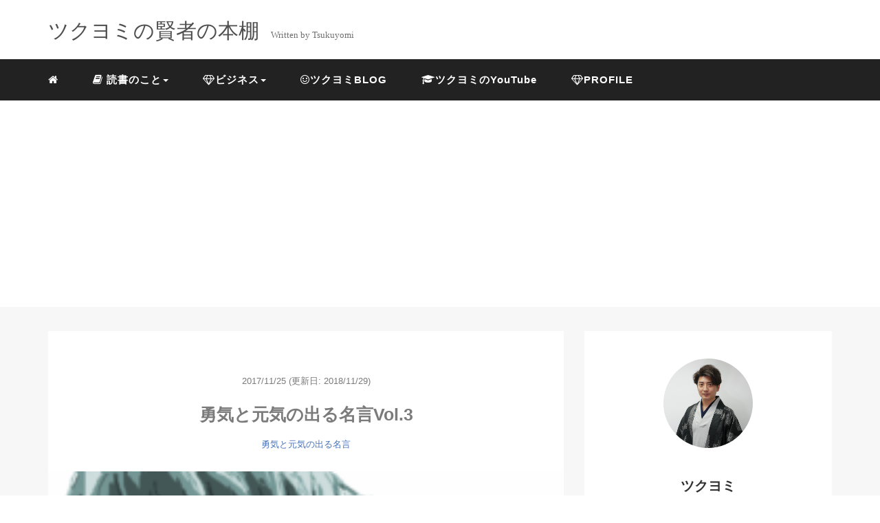

--- FILE ---
content_type: text/html; charset=UTF-8
request_url: https://hideoutbase3.com/2017/11/25/%E5%8B%87%E6%B0%97%E3%81%A8%E5%85%83%E6%B0%97%E3%81%AE%E5%87%BA%E3%82%8B%E5%90%8D%E8%A8%80vol-3/
body_size: 9610
content:
<!DOCTYPE HTML>
<html lang="ja">
<head>
<link rel="stylesheet" href="https://hideoutbase3.com/wp-content/themes/mblog_ver3/style.css" type="text/css"/>

<meta charset="utf-8" />
<meta name="viewport" content="width=device-width, initial-scale=1">



<!-- OGP設定 -->
<meta property="fb:app_id" content="0000000000000" />
<meta property="fb:admins" content="0000000000000" />
<meta name="twitter:card" value="summary_large_image"/>
<meta name="twitter:site" value="@tsukuyomi29433" />
<meta name="twitter:creator" value="@tsukuyomi29433" />
<meta name="twitter:title" value="勇気と元気の出る名言Vol.3"/>
<meta name="twitter:description" value=""/>

<meta property="og:url" content="https://hideoutbase3.com/2017/11/25/%e5%8b%87%e6%b0%97%e3%81%a8%e5%85%83%e6%b0%97%e3%81%ae%e5%87%ba%e3%82%8b%e5%90%8d%e8%a8%80vol-3/"/>
<meta property="og:title" content="勇気と元気の出る名言Vol.3" />
<meta property="og:description" content="" />
<meta property="og:type" content="article" />
<meta property="og:image" content="https://hideoutbase3.com/wp-content/uploads/2017/11/meigen3.png" />
<meta name="twitter:image" value="https://hideoutbase3.com/wp-content/uploads/2017/11/meigen3.png" />

<!-- /OGP設定 -->

<link rel="shortcut icon" href="https://hideoutbase3.com/wp-content/themes/mblog_ver3/images/favicon.ico">

<!-- schema.org -->
<meta itemprop="name" content="勇気と元気の出る名言Vol.3">
<meta itemprop="description" content="https://hideoutbase3.com/2017/11/25/%e5%8b%87%e6%b0%97%e3%81%a8%e5%85%83%e6%b0%97%e3%81%ae%e5%87%ba%e3%82%8b%e5%90%8d%e8%a8%80vol-3/">


		<!-- All in One SEO 4.2.9 - aioseo.com -->
		<title>勇気と元気の出る名言Vol.3 | ツクヨミの賢者の本棚</title>
		<meta name="description" content="勇気と元気の出る名言Vol.3 一人じゃどうにもできなくなったら誰かを頼れ でないと、実は誰もお前を頼れないん" />
		<meta name="robots" content="max-image-preview:large" />
		<meta name="google-site-verification" content="9-IemooMzRuk1iZsfIkKYh3Fech4ce_8QLcb1N1uixE" />
		<meta name="keywords" content="名言,元気のでる,勇気,3月のライオン,勇気と元気の出る名言" />
		<link rel="canonical" href="https://hideoutbase3.com/2017/11/25/%e5%8b%87%e6%b0%97%e3%81%a8%e5%85%83%e6%b0%97%e3%81%ae%e5%87%ba%e3%82%8b%e5%90%8d%e8%a8%80vol-3/" />
		<meta name="generator" content="All in One SEO (AIOSEO) 4.2.9 " />
		<meta name="google" content="nositelinkssearchbox" />
		<script type="application/ld+json" class="aioseo-schema">
			{"@context":"https:\/\/schema.org","@graph":[{"@type":"Article","@id":"https:\/\/hideoutbase3.com\/2017\/11\/25\/%e5%8b%87%e6%b0%97%e3%81%a8%e5%85%83%e6%b0%97%e3%81%ae%e5%87%ba%e3%82%8b%e5%90%8d%e8%a8%80vol-3\/#article","name":"\u52c7\u6c17\u3068\u5143\u6c17\u306e\u51fa\u308b\u540d\u8a00Vol.3 | \u30c4\u30af\u30e8\u30df\u306e\u8ce2\u8005\u306e\u672c\u68da","headline":"\u52c7\u6c17\u3068\u5143\u6c17\u306e\u51fa\u308b\u540d\u8a00Vol.3","author":{"@id":"https:\/\/hideoutbase3.com\/author\/sho\/#author"},"publisher":{"@id":"https:\/\/hideoutbase3.com\/#organization"},"image":{"@type":"ImageObject","url":"https:\/\/hideoutbase3.com\/wp-content\/uploads\/2017\/11\/meigen3.png","width":517,"height":317},"datePublished":"2017-11-24T22:25:01+09:00","dateModified":"2018-11-29T08:21:01+09:00","inLanguage":"ja","mainEntityOfPage":{"@id":"https:\/\/hideoutbase3.com\/2017\/11\/25\/%e5%8b%87%e6%b0%97%e3%81%a8%e5%85%83%e6%b0%97%e3%81%ae%e5%87%ba%e3%82%8b%e5%90%8d%e8%a8%80vol-3\/#webpage"},"isPartOf":{"@id":"https:\/\/hideoutbase3.com\/2017\/11\/25\/%e5%8b%87%e6%b0%97%e3%81%a8%e5%85%83%e6%b0%97%e3%81%ae%e5%87%ba%e3%82%8b%e5%90%8d%e8%a8%80vol-3\/#webpage"},"articleSection":"\u52c7\u6c17\u3068\u5143\u6c17\u306e\u51fa\u308b\u540d\u8a00"},{"@type":"BreadcrumbList","@id":"https:\/\/hideoutbase3.com\/2017\/11\/25\/%e5%8b%87%e6%b0%97%e3%81%a8%e5%85%83%e6%b0%97%e3%81%ae%e5%87%ba%e3%82%8b%e5%90%8d%e8%a8%80vol-3\/#breadcrumblist","itemListElement":[{"@type":"ListItem","@id":"https:\/\/hideoutbase3.com\/#listItem","position":1,"item":{"@type":"WebPage","@id":"https:\/\/hideoutbase3.com\/","name":"\u30db\u30fc\u30e0","description":"\u30ef\u30fc\u30af\u30b9\u30da\u30fc\u30b9\u3010\u30cf\u30a4\u30c9\u30a2\u30a6\u30c8\u30d9\u30fc\u30b9\uff13\u3011\u4ee3\u8868\u306e\u5fb3\u7530\u6e09\uff08\u672a\u6765\u30af\u30ea\u30a8\u30a4\u30c8\u30b3\u30f3\u30b5\u30eb\u30bf\u30f3\u30c8\uff09\u8d77\u696d\u3057\u3066\u81ea\u7531\u306a\u672a\u6765\u3092\u624b\u306b\u3059\u308b\u30d2\u30f3\u30c8\u3092\u304a\u5c4a\u3051\u3057\u307e\u3059","url":"https:\/\/hideoutbase3.com\/"},"nextItem":"https:\/\/hideoutbase3.com\/2017\/#listItem"},{"@type":"ListItem","@id":"https:\/\/hideoutbase3.com\/2017\/#listItem","position":2,"item":{"@type":"WebPage","@id":"https:\/\/hideoutbase3.com\/2017\/","name":"2017","url":"https:\/\/hideoutbase3.com\/2017\/"},"nextItem":"https:\/\/hideoutbase3.com\/2017\/11\/#listItem","previousItem":"https:\/\/hideoutbase3.com\/#listItem"},{"@type":"ListItem","@id":"https:\/\/hideoutbase3.com\/2017\/11\/#listItem","position":3,"item":{"@type":"WebPage","@id":"https:\/\/hideoutbase3.com\/2017\/11\/","name":"November","url":"https:\/\/hideoutbase3.com\/2017\/11\/"},"nextItem":"https:\/\/hideoutbase3.com\/2017\/11\/25\/#listItem","previousItem":"https:\/\/hideoutbase3.com\/2017\/#listItem"},{"@type":"ListItem","@id":"https:\/\/hideoutbase3.com\/2017\/11\/25\/#listItem","position":4,"item":{"@type":"WebPage","@id":"https:\/\/hideoutbase3.com\/2017\/11\/25\/","name":"24","url":"https:\/\/hideoutbase3.com\/2017\/11\/25\/"},"nextItem":"https:\/\/hideoutbase3.com\/2017\/11\/25\/%e5%8b%87%e6%b0%97%e3%81%a8%e5%85%83%e6%b0%97%e3%81%ae%e5%87%ba%e3%82%8b%e5%90%8d%e8%a8%80vol-3\/#listItem","previousItem":"https:\/\/hideoutbase3.com\/2017\/11\/#listItem"},{"@type":"ListItem","@id":"https:\/\/hideoutbase3.com\/2017\/11\/25\/%e5%8b%87%e6%b0%97%e3%81%a8%e5%85%83%e6%b0%97%e3%81%ae%e5%87%ba%e3%82%8b%e5%90%8d%e8%a8%80vol-3\/#listItem","position":5,"item":{"@type":"WebPage","@id":"https:\/\/hideoutbase3.com\/2017\/11\/25\/%e5%8b%87%e6%b0%97%e3%81%a8%e5%85%83%e6%b0%97%e3%81%ae%e5%87%ba%e3%82%8b%e5%90%8d%e8%a8%80vol-3\/","name":"\u52c7\u6c17\u3068\u5143\u6c17\u306e\u51fa\u308b\u540d\u8a00Vol.3","description":"\u52c7\u6c17\u3068\u5143\u6c17\u306e\u51fa\u308b\u540d\u8a00Vol.3 \u4e00\u4eba\u3058\u3083\u3069\u3046\u306b\u3082\u3067\u304d\u306a\u304f\u306a\u3063\u305f\u3089\u8ab0\u304b\u3092\u983c\u308c \u3067\u306a\u3044\u3068\u3001\u5b9f\u306f\u8ab0\u3082\u304a\u524d\u3092\u983c\u308c\u306a\u3044\u3093","url":"https:\/\/hideoutbase3.com\/2017\/11\/25\/%e5%8b%87%e6%b0%97%e3%81%a8%e5%85%83%e6%b0%97%e3%81%ae%e5%87%ba%e3%82%8b%e5%90%8d%e8%a8%80vol-3\/"},"previousItem":"https:\/\/hideoutbase3.com\/2017\/11\/25\/#listItem"}]},{"@type":"Organization","@id":"https:\/\/hideoutbase3.com\/#organization","name":"\u30c4\u30af\u30e8\u30df\u306e\u8ce2\u8005\u306e\u672c\u68da","url":"https:\/\/hideoutbase3.com\/"},{"@type":"Person","@id":"https:\/\/hideoutbase3.com\/author\/sho\/#author","url":"https:\/\/hideoutbase3.com\/author\/sho\/","name":"\u30c4\u30af\u30e8\u30df","image":{"@type":"ImageObject","@id":"https:\/\/hideoutbase3.com\/2017\/11\/25\/%e5%8b%87%e6%b0%97%e3%81%a8%e5%85%83%e6%b0%97%e3%81%ae%e5%87%ba%e3%82%8b%e5%90%8d%e8%a8%80vol-3\/#authorImage","url":"https:\/\/secure.gravatar.com\/avatar\/0824d1cbaf68ee69be8c41e38046a489?s=96&d=mm&r=g","width":96,"height":96,"caption":"\u30c4\u30af\u30e8\u30df"}},{"@type":"WebPage","@id":"https:\/\/hideoutbase3.com\/2017\/11\/25\/%e5%8b%87%e6%b0%97%e3%81%a8%e5%85%83%e6%b0%97%e3%81%ae%e5%87%ba%e3%82%8b%e5%90%8d%e8%a8%80vol-3\/#webpage","url":"https:\/\/hideoutbase3.com\/2017\/11\/25\/%e5%8b%87%e6%b0%97%e3%81%a8%e5%85%83%e6%b0%97%e3%81%ae%e5%87%ba%e3%82%8b%e5%90%8d%e8%a8%80vol-3\/","name":"\u52c7\u6c17\u3068\u5143\u6c17\u306e\u51fa\u308b\u540d\u8a00Vol.3 | \u30c4\u30af\u30e8\u30df\u306e\u8ce2\u8005\u306e\u672c\u68da","description":"\u52c7\u6c17\u3068\u5143\u6c17\u306e\u51fa\u308b\u540d\u8a00Vol.3 \u4e00\u4eba\u3058\u3083\u3069\u3046\u306b\u3082\u3067\u304d\u306a\u304f\u306a\u3063\u305f\u3089\u8ab0\u304b\u3092\u983c\u308c \u3067\u306a\u3044\u3068\u3001\u5b9f\u306f\u8ab0\u3082\u304a\u524d\u3092\u983c\u308c\u306a\u3044\u3093","inLanguage":"ja","isPartOf":{"@id":"https:\/\/hideoutbase3.com\/#website"},"breadcrumb":{"@id":"https:\/\/hideoutbase3.com\/2017\/11\/25\/%e5%8b%87%e6%b0%97%e3%81%a8%e5%85%83%e6%b0%97%e3%81%ae%e5%87%ba%e3%82%8b%e5%90%8d%e8%a8%80vol-3\/#breadcrumblist"},"author":{"@id":"https:\/\/hideoutbase3.com\/author\/sho\/#author"},"creator":{"@id":"https:\/\/hideoutbase3.com\/author\/sho\/#author"},"image":{"@type":"ImageObject","url":"https:\/\/hideoutbase3.com\/wp-content\/uploads\/2017\/11\/meigen3.png","@id":"https:\/\/hideoutbase3.com\/#mainImage","width":517,"height":317},"primaryImageOfPage":{"@id":"https:\/\/hideoutbase3.com\/2017\/11\/25\/%e5%8b%87%e6%b0%97%e3%81%a8%e5%85%83%e6%b0%97%e3%81%ae%e5%87%ba%e3%82%8b%e5%90%8d%e8%a8%80vol-3\/#mainImage"},"datePublished":"2017-11-24T22:25:01+09:00","dateModified":"2018-11-29T08:21:01+09:00"},{"@type":"WebSite","@id":"https:\/\/hideoutbase3.com\/#website","url":"https:\/\/hideoutbase3.com\/","name":"\u30c4\u30af\u30e8\u30df\u306e\u8ce2\u8005\u306e\u672c\u68da","description":"\u8aad\u66f8\u7cfbYouTuber\u306e\u30c4\u30af\u30e8\u30df\u304c\u672c\u306e\u5185\u5bb9\u3092\u308f\u304b\u308a\u3084\u3059\u304f\u89e3\u8aac","inLanguage":"ja","publisher":{"@id":"https:\/\/hideoutbase3.com\/#organization"}}]}
		</script>
		<script type="text/javascript" >
			window.ga=window.ga||function(){(ga.q=ga.q||[]).push(arguments)};ga.l=+new Date;
			ga('create', "UA-114989584-1", 'auto');
			ga('send', 'pageview');
		</script>
		<script async src="https://www.google-analytics.com/analytics.js"></script>
		<!-- All in One SEO -->

<link rel='dns-prefetch' href='//www.googletagmanager.com' />
<link rel='dns-prefetch' href='//s.w.org' />
<link rel='dns-prefetch' href='//pagead2.googlesyndication.com' />
<link rel="alternate" type="application/rss+xml" title="ツクヨミの賢者の本棚 &raquo; 勇気と元気の出る名言Vol.3 のコメントのフィード" href="https://hideoutbase3.com/2017/11/25/%e5%8b%87%e6%b0%97%e3%81%a8%e5%85%83%e6%b0%97%e3%81%ae%e5%87%ba%e3%82%8b%e5%90%8d%e8%a8%80vol-3/feed/" />
<link rel='stylesheet' id='wp-block-library-css'  href='https://hideoutbase3.com/wp-includes/css/dist/block-library/style.min.css?ver=5.4.18' type='text/css' media='all' />

<!-- Google アナリティクス スニペット (Site Kit が追加) -->
<script type='text/javascript' src='https://www.googletagmanager.com/gtag/js?id=UA-114989584-1' async></script>
<script type='text/javascript'>
window.dataLayer = window.dataLayer || [];function gtag(){dataLayer.push(arguments);}
gtag('set', 'linker', {"domains":["hideoutbase3.com"]} );
gtag("js", new Date());
gtag("set", "developer_id.dZTNiMT", true);
gtag("config", "UA-114989584-1", {"anonymize_ip":true});
</script>

<!-- (ここまで) Google アナリティクス スニペット (Site Kit が追加) -->
<link rel='https://api.w.org/' href='https://hideoutbase3.com/wp-json/' />
<meta name="generator" content="WordPress 5.4.18" />
<link rel='shortlink' href='https://hideoutbase3.com/?p=248' />
<link rel="alternate" type="application/json+oembed" href="https://hideoutbase3.com/wp-json/oembed/1.0/embed?url=https%3A%2F%2Fhideoutbase3.com%2F2017%2F11%2F25%2F%25e5%258b%2587%25e6%25b0%2597%25e3%2581%25a8%25e5%2585%2583%25e6%25b0%2597%25e3%2581%25ae%25e5%2587%25ba%25e3%2582%258b%25e5%2590%258d%25e8%25a8%2580vol-3%2F" />
<link rel="alternate" type="text/xml+oembed" href="https://hideoutbase3.com/wp-json/oembed/1.0/embed?url=https%3A%2F%2Fhideoutbase3.com%2F2017%2F11%2F25%2F%25e5%258b%2587%25e6%25b0%2597%25e3%2581%25a8%25e5%2585%2583%25e6%25b0%2597%25e3%2581%25ae%25e5%2587%25ba%25e3%2582%258b%25e5%2590%258d%25e8%25a8%2580vol-3%2F&#038;format=xml" />
<meta name="generator" content="Site Kit by Google 1.92.0" />
<!-- Google AdSense スニペット (Site Kit が追加) -->
<meta name="google-adsense-platform-account" content="ca-host-pub-2644536267352236">
<meta name="google-adsense-platform-domain" content="sitekit.withgoogle.com">
<!-- (ここまで) Google AdSense スニペット (Site Kit が追加) -->

<!-- Google AdSense スニペット (Site Kit が追加) -->
<script  async src="https://pagead2.googlesyndication.com/pagead/js/adsbygoogle.js?client=ca-pub-1528651880064324&amp;host=ca-host-pub-2644536267352236" crossorigin="anonymous"></script>

<!-- (ここまで) Google AdSense スニペット (Site Kit が追加) -->
<link rel="icon" href="https://hideoutbase3.com/wp-content/uploads/2020/04/favicon-2.ico" sizes="32x32" />
<link rel="icon" href="https://hideoutbase3.com/wp-content/uploads/2020/04/favicon-2.ico" sizes="192x192" />
<link rel="apple-touch-icon" href="https://hideoutbase3.com/wp-content/uploads/2020/04/favicon-2.ico" />
<meta name="msapplication-TileImage" content="https://hideoutbase3.com/wp-content/uploads/2020/04/favicon-2.ico" />

<script data-ad-client="ca-pub-1528651880064324" async src="https://pagead2.googlesyndication.com/pagead/js/adsbygoogle.js"></script>
	
</head>
<body>

<header itemscope="itemscope" itemtype="http://schema.org/WPHeader">
	<div class="container">
		<div class="row">

			<!-- スマホ用メニューボタン -->
			<div id="container" class="col-xs-2 sp-nav-btn">
				<div class="menu-btn">&#9776;</div>
			</div>

			<div class="col-xs-8 col-sm-12 blogname">
															
					<a href="https://hideoutbase3.com" class="sitename">
							<span class="sitename main">ツクヨミの賢者の本棚</span>
							<span class="sitename sub">Written by Tsukuyomi</span>
					</a>
							</div>
			<div class="col-xs-2"></div>
		</div>
	</div>

			<!-- PC用 -->
		<div class="container-fluid nav-bg">
			<div class="container">
				<div class="row">
					<!-- PC用 -->
<nav>

	<!--
	<ul class="nav navbar-nav">
		<li itemprop="name" class="sp-none"><a href="https://hideoutbase3.com/" itemprop="url"><i class="fa fa-home" aria-hidden="true"></i></a></li>
		<li itemprop="name" class="pc-none"><a href="https://hideoutbase3.com/profile/" itemprop="url"><i class="fa fa-home" aria-hidden="true"></i> プロフィール</a></li>
		<li class="dropdown" itemprop="name">
			<a href="#" itemprop="url" class="dropdown-toggle" data-toggle="dropdown" role="button" aria-haspopup="true" aria-expanded="false"><i class="fa fa-line-chart" aria-hidden="true"></i> Menu01 <span class="caret"></span></a>
			<ul class="dropdown-menu">
				<li><a href="https://hideoutbase3.com/seo/">Nav01</a></li>
				<li><a href="https://hideoutbase3.com/seo/">Nav01</a></li>
			</ul>
		</li>
		<li class="dropdown" itemprop="name">
			<a href="#" itemprop="url" class="dropdown-toggle" data-toggle="dropdown" role="button" aria-haspopup="true" aria-expanded="false"><i class="fa fa-code" aria-hidden="true"></i> Menu02 <span class="caret"></span></a>
			<ul class="dropdown-menu">
				<li><a href="https://hideoutbase3.com/seo/">Nav01</a></li>
				<li><a href="https://hideoutbase3.com/seo/">Nav01</a></li>
			</ul>
		</li>
		<li itemprop="name"><a href="https://hideoutbase3.com/category/crypto-currency/" itemprop="url"><i class="fa fa-btc" aria-hidden="true"></i> Menu03</a></li>
		<li itemprop="name"><a href="https://hideoutbase3.com/category/travel/" itemprop="url"><i class="fa fa-plane" aria-hidden="true"></i> Menu04</a></li>
		<li itemprop="name"><a href="https://hideoutbase3.com/category/thought/" itemprop="url"><i class="fa fa-spinner" aria-hidden="true"></i> Menu05</a></li>
		<li itemprop="name"><a href="https://hideoutbase3.com/category/party/" itemprop="url"><i class="fa fa-glass" aria-hidden="true"></i> Menu06</a></li>
	</ul>
	-->

	<ul class="nav navbar-nav">
		<li itemprop="name" class="sp-none"><a href="https://hideoutbase3.com/" itemprop="url"><i class="fa fa-home" aria-hidden="true"></i></a></li>
		<li itemprop="name" class="pc-none"><a href="https://hideoutbase3.com/profile/" itemprop="url"><i class="fa fa-home" aria-hidden="true"></i> プロフィール</a></li>
		<li id="menu-item-811" class="menu-item menu-item-type-taxonomy menu-item-object-category menu-item-has-children menu-item-811"><a href="https://hideoutbase3.com/category/books/"><i class="fa fa-book" aria-hidden="true"></i> 読書のこと</a>
<ul class="sub-menu">
	<li id="menu-item-812" class="menu-item menu-item-type-taxonomy menu-item-object-category menu-item-812"><a href="https://hideoutbase3.com/category/books/speed-reading/">速読</a></li>
	<li id="menu-item-813" class="menu-item menu-item-type-taxonomy menu-item-object-category menu-item-813"><a href="https://hideoutbase3.com/category/books/recommend-books/">おすすめ本</a></li>
</ul>
</li>
<li id="menu-item-814" class="menu-item menu-item-type-taxonomy menu-item-object-category current-post-ancestor menu-item-has-children menu-item-814"><a href="https://hideoutbase3.com/category/business/"><i class="fa fa-diamond" aria-hidden="true"></i>ビジネス</a>
<ul class="sub-menu">
	<li id="menu-item-815" class="menu-item menu-item-type-taxonomy menu-item-object-category menu-item-815"><a href="https://hideoutbase3.com/category/business/know-how/">ノウハウ</a></li>
	<li id="menu-item-818" class="menu-item menu-item-type-taxonomy menu-item-object-category menu-item-818"><a href="https://hideoutbase3.com/category/business/thought/">思考・マインド</a></li>
	<li id="menu-item-816" class="menu-item menu-item-type-taxonomy menu-item-object-category current-post-ancestor current-menu-parent current-post-parent menu-item-816"><a href="https://hideoutbase3.com/category/business/words/">勇気と元気の出る名言</a></li>
	<li id="menu-item-817" class="menu-item menu-item-type-taxonomy menu-item-object-category menu-item-817"><a href="https://hideoutbase3.com/category/business/learn/">学びをシェア</a></li>
</ul>
</li>
<li id="menu-item-819" class="menu-item menu-item-type-taxonomy menu-item-object-category menu-item-819"><a href="https://hideoutbase3.com/category/blog/"><i class="fa fa-smile-o" aria-hidden="true"></i>ツクヨミBLOG</a></li>
<li id="menu-item-820" class="menu-item menu-item-type-custom menu-item-object-custom menu-item-820"><a href="https://www.youtube.com/channel/UCgj6uPwOfumOqUm8k8FSN6Q"><i class="fa fa-graduation-cap" aria-hidden="true"></i>ツクヨミのYouTube</a></li>
<li id="menu-item-667" class="menu-item menu-item-type-post_type menu-item-object-page menu-item-667"><a href="https://hideoutbase3.com/prefile/"><i class="fa fa-diamond" aria-hidden="true"></i>PROFILE</a></li>
	</ul>

</nav>

				</div>
			</div>
		</div>
	
</header>

<!-- Blogのメインコンテンツエリア -->
<main id="main" itemprop="mainContentOfPage" itemscope="itemscope" itemtype="http://schema.org/Blog">
	<div class="container">
		<div class="row">

			
			<!-- articleタグのマークアップ -->
			<article itemscope="itemscope" itemtype="http://schema.org/BlogPosting" itemprop="blogPost">
				<section>
					<!-- 本文の表示 -->

												<div  itemprop="articleBody" class="col-xs-12 col-sm-8">
						


<div class="col-xs-12 wrap single">

	<p class="meta">
	<time itemprop="datePublished">2017/11/25</time>
			<time itemprop="dateModified">
			(更新日: 2018/11/29)
		</time>
	</p>
	<h1 itemprop="headline">勇気と元気の出る名言Vol.3</h1>

	<p class="cat"><a href="https://hideoutbase3.com/category/business/words/" rel="category tag">勇気と元気の出る名言</a></p>

	<!-- サムネイルの表示 -->
		<figure><div class="thumbnail">
		<a href="https://hideoutbase3.com/2017/11/25/%e5%8b%87%e6%b0%97%e3%81%a8%e5%85%83%e6%b0%97%e3%81%ae%e5%87%ba%e3%82%8b%e5%90%8d%e8%a8%80vol-3/" title="勇気と元気の出る名言Vol.3">
			<span itemprop="image">
				<img width="246" height="200" src="https://hideoutbase3.com/wp-content/uploads/2017/11/meigen3-246x200.png" class="img-responsive max-width wp-post-image" alt="" itemprop="image" />				</span>
		</a>
	</div></figure>
		<!-- /サムネイルの表示 -->

		<h3>勇気と元気の出る名言Vol.3</h3>
<img class="alignnone size-medium wp-image-249" src="http://hideoutbase3.com/wp-content/uploads/2017/11/meigen3-300x184.png" alt="" width="300" height="184" srcset="https://hideoutbase3.com/wp-content/uploads/2017/11/meigen3-300x184.png 300w, https://hideoutbase3.com/wp-content/uploads/2017/11/meigen3.png 517w" sizes="(max-width: 300px) 100vw, 300px" />
<p><span class="red b"><span class="f18em">一人じゃどうにもできなくなったら誰かを頼れ<br />
でないと、実は誰もお前を頼れないんだよ<br />
― 林田先生（三月のライオン）</span></span></p>
<p>&nbsp;</p>
<p>人は一人で生きているわけではない<br />
一人では叶える事が難しい夢や目標でも</p>
<p>誰かと一緒に叶える事ができたら<br />
夢は自分一人で立ち向かうよりもとても近くなるしその過程も10倍楽しいものだと思います</p>
<p>&nbsp;</p>
<p>日本人は特に責任感が強い人が多いから<br />
なんでも自分一人でやろうとするしそれが自分の責任だと思っているし<br />
何かをお願いする事を恥ずかしい事だと思っている人もいる</p>
<p>&nbsp;</p>
<p>でも、誰かに相談されたり頼られる事って嬉しくないですか？</p>
<p>自分がされて嬉しい事は相手にとっても嬉しい事です</p>
<p>&nbsp;</p>
<p>一人で抱え込まない<br />
周りにいる人と一緒にお互いに高めあっていける仲間がとても大切だと思います</p>
<p>&nbsp;</p>
<p>&nbsp;</p>
<div><span class="red b">人生の可能性を信じて一歩踏み出す勇気あるあなたの力になりたい！</span><br />
自由な仕事で、人生を自由に楽しもう！<br />
<span class="black b">一緒に理想を現実にしませんか？(^^)</span></div>
<p>[br num=&#8221;1&#8243;]</p>
<div>勇気と元気の出る名言を公式LINEで毎日配信中です</div>
<div>是非登録してね♪♪</div>
<div>【徳田渉 公式LINE】</div>
<div>↓↓↓↓<br />
<a href="https://line.me/R/ti/p/%40uru3462m"><img class="" src="https://scdn.line-apps.com/n/line_add_friends/btn/ja.png" alt="友だち追加" width="161" height="50" border="0" /></a><br />
・もしくは、スマホでLINEを開いて「@sho-tokuda」をID検索(@マークをお忘れなく)</div>
<p><a href="https://px.a8.net/svt/ejp?a8mat=2ZU87Y+23M2LU+2BHA+64Z8X" target="_blank" rel="nofollow"><br />
<img src="https://www27.a8.net/svt/bgt?aid=181129246127&amp;wid=001&amp;eno=01&amp;mid=s00000010819001031000&amp;mc=1" alt="" width="125" height="125" border="0" /></a><br />
<img src="https://www19.a8.net/0.gif?a8mat=2ZU87Y+23M2LU+2BHA+64Z8X" alt="" width="1" height="1" border="0" /></p>
		
	<p itemprop="keywords" class="keywords"><i class="fa fa-tags" aria-hidden="true"></i> </p>
	<ul class="sns_button list-unstyled clearfix">
	<li class="facebook-btn-icon col-xs-2">
		<a class="facebook-btn-icon-link" href="http://www.facebook.com/sharer.php?u=https://hideoutbase3.com/2017/11/25/%e5%8b%87%e6%b0%97%e3%81%a8%e5%85%83%e6%b0%97%e3%81%ae%e5%87%ba%e3%82%8b%e5%90%8d%e8%a8%80vol-3/&amp;t=勇気と元気の出る名言Vol.3" target="_blank">
			<span class="icon-facebook"></span>
			facebook
		</a>
	</li>
	<li class="twitter-btn-icon col-xs-2">
		<a class="twitter-btn-icon-link" href="http://twitter.com/share?text=勇気と元気の出る名言Vol.3&url=https://hideoutbase3.com/2017/11/25/%e5%8b%87%e6%b0%97%e3%81%a8%e5%85%83%e6%b0%97%e3%81%ae%e5%87%ba%e3%82%8b%e5%90%8d%e8%a8%80vol-3/" target="_blank">
			<span class="icon-twitter"></span>
			<span class="sns-share-small_text">Tweet</span>
		</a>
	</li>
	<li class="hatena-btn-icon col-xs-2">
		<a class="hatena-btn-icon-link" href="http://b.hatena.ne.jp/add?mode=confirm&url=https://hideoutbase3.com/2017/11/25/%e5%8b%87%e6%b0%97%e3%81%a8%e5%85%83%e6%b0%97%e3%81%ae%e5%87%ba%e3%82%8b%e5%90%8d%e8%a8%80vol-3/&title=勇気と元気の出る名言Vol.3" target="_blank">
			<span class="icon-hatebu"></span>
			<span class="sns-share-small_text">hatebu</span>
		</a>
	</li>
	<li class="google-plus-btn-icon col-xs-2">
		<a href="https://plus.google.com/share?url=https://hideoutbase3.com/2017/11/25/%e5%8b%87%e6%b0%97%e3%81%a8%e5%85%83%e6%b0%97%e3%81%ae%e5%87%ba%e3%82%8b%e5%90%8d%e8%a8%80vol-3/&title=勇気と元気の出る名言Vol.3"  class="google-plus-btn-icon-link" target="_blank">
			<span class="icon-google-plus"></span>
			<span class="sns-share-small_text">Share</span>
		</a>
	</li>
	<li class="pocket-btn-icon col-xs-2">
		<a href="http://getpocket.com/edit?url=https://hideoutbase3.com/2017/11/25/%e5%8b%87%e6%b0%97%e3%81%a8%e5%85%83%e6%b0%97%e3%81%ae%e5%87%ba%e3%82%8b%e5%90%8d%e8%a8%80vol-3/&title=勇気と元気の出る名言Vol.3"  class="pocket-btn-icon-link" target="_blank">
			<span class="icon-pocket"></span>
			<span class="sns-share-small_text">Read Later</span>
		</a>
	</li>
	<li class="fb-like-btn-icon col-xs-2">
		<fb:like href="https://hideoutbase3.com/2017/11/25/%e5%8b%87%e6%b0%97%e3%81%a8%e5%85%83%e6%b0%97%e3%81%ae%e5%87%ba%e3%82%8b%e5%90%8d%e8%a8%80vol-3/" layout="button_count" action="like" show_faces="false" share="false" class="fb-like"></fb:like>
	</li>
</ul>
	<div class="relatedposts">


</div>

<div style="clear:both"></div>

<!--
<div class="relatedposts">
	<h4>お仕事の依頼はこちらからどうぞ</h4>
	<div class="col-xs-12">
		<div class="col-xs-6 inner">
			<div itemscope itemtype='http://schema.org/ImageObject' class="thumbnail">
				<a style="background-image:url(xxx.jpg);" href="#"  itemprop="url" class="thumbnail-img"></a>
			</div>
			<h5>
				<a href="#">
					ここに入力
				</a>
			</h5>
			<p>
				<a href="#">SEO</a>
			</p>
		</div>
		<div class="col-xs-6 inner">
			<div itemscope itemtype='http://schema.org/ImageObject' class="thumbnail">
				<a style="background-image:url(xxx.jpg);" href="#"  itemprop="url" class="thumbnail-img"></a>
			</div>
			<h5>
				<a href="#">
					ここに入力
				</a>
			</h5>
			<p>
				<a href="#">SEO</a>
			</p>
		</div>
	</div>
</div>
-->
</div>
				</div> <!-- end of articleBody -->
			</section>
		</article>
		<aside id="sidebar" class="col-xs-12 col-sm-4" role="complementary" itemscope="itemscope" itemtype="http://schema.org/WPSideBar">
	<div class="col-xs-12 author" itemprop="author" itemscope itemtype="http://schema.org/Person">
								<img src="https://hideoutbase3.com/wp-content/uploads/2020/04/a34940eff31685d15f5c337113a4140b.png" class="img-responsive img-circle" />
		<h4><span itemprop="name">ツクヨミ</span></h4>
		<hr>
		<p>
			本の紹介をする『読書系YouTuber』ツクヨミです！<br />
脱サラして５年経ち８桁のお金を「学び」に突っ込んだ結果、気がついたのは「読書が１番コスパの良い学びだ」ということ。速読のスキルも活かして良書のエッセンスを届けていきます！<br />
なんでも知りたがりなので、本だけに留まらず僕の興味のアンテナが反応したもの全部シェアしちゃいます！		</p>
		<!--
		<a href="https://hideoutbase3.com/profile/" class="pull-right">プロフィール詳細 <i class="fa fa-angle-right"></i></a>
		<br />
		<a href="https://hideoutbase3.com/contact/" class="pull-right">お問い合わせ <i class="fa fa-angle-right"></i></a>
		-->

	</div>

	<div class="col-xs-12 form-group">
		<form method="get" action="https://hideoutbase3.com/" class="search-form">
			<div class="form-group has-feedback">
				<input type="text" name="s" id="s" placeholder="Search for..." class="form-control">
				<span class="glyphicon glyphicon-search form-control-feedback"></span>
			</div>
		</form>
	</div>

	<div class="col-xs-12 popular text-center">
		<h4>よく読まれている記事</h4>
		<hr>
		
		<!-- サムネイルの表示 -->
		<div itemscope itemtype='http://schema.org/ImageObject' class="thumbnail">
			<a style="background-image:url(https://hideoutbase3.com/wp-content/uploads/2017/12/IMG_6541.jpg);" href="https://hideoutbase3.com/2017/12/10/%e3%81%aa%e3%82%93%e3%81%a8%e4%bb%8a%e5%9b%9e%e3%81%ae%e5%8b%89%e5%bc%b7%e4%bc%9a%e5%8f%82%e5%8a%a0%e8%80%85%e3%81%af%e3%80%82%e3%80%82%e3%80%82%e3%80%82/" title="なんと今回の勉強会参加者は。。。。" itemprop="url" class="thumbnail-img"></a>
		</div>

		<!-- タイトル表示 -->
		<h5 class="title" itemprop="name headline">
			<a href="https://hideoutbase3.com/2017/12/10/%e3%81%aa%e3%82%93%e3%81%a8%e4%bb%8a%e5%9b%9e%e3%81%ae%e5%8b%89%e5%bc%b7%e4%bc%9a%e5%8f%82%e5%8a%a0%e8%80%85%e3%81%af%e3%80%82%e3%80%82%e3%80%82%e3%80%82/" title="なんと今回の勉強会参加者は。。。。" itemprop="url">なんと今回の勉強会参加者は。。。。</a>
		</h5>
		
		<!-- サムネイルの表示 -->
		<div itemscope itemtype='http://schema.org/ImageObject' class="thumbnail">
			<a style="background-image:url(https://hideoutbase3.com/wp-content/uploads/2017/12/meigen14.jpg);" href="https://hideoutbase3.com/2017/12/08/%e5%8b%87%e6%b0%97%e3%81%a8%e5%85%83%e6%b0%97%e3%81%ae%e5%87%ba%e3%82%8b%e5%90%8d%e8%a8%80vol-14/" title="勇気と元気の出る名言Vol.14" itemprop="url" class="thumbnail-img"></a>
		</div>

		<!-- タイトル表示 -->
		<h5 class="title" itemprop="name headline">
			<a href="https://hideoutbase3.com/2017/12/08/%e5%8b%87%e6%b0%97%e3%81%a8%e5%85%83%e6%b0%97%e3%81%ae%e5%87%ba%e3%82%8b%e5%90%8d%e8%a8%80vol-14/" title="勇気と元気の出る名言Vol.14" itemprop="url">勇気と元気の出る名言Vol.14</a>
		</h5>
		
		<!-- サムネイルの表示 -->
		<div itemscope itemtype='http://schema.org/ImageObject' class="thumbnail">
			<a style="background-image:url(https://hideoutbase3.com/wp-content/uploads/2017/11/a056cb1fe8acdcaecce891f54c0e14cc.png);" href="https://hideoutbase3.com/2017/11/12/%e6%84%9f%e6%83%85%e3%81%ae6%e3%81%a4%e3%81%ae%e6%ac%b2%e6%b1%82%e3%81%8c%e4%ba%ba%e7%94%9f%e3%81%ae%e8%a8%ad%e8%a8%88%e5%9b%b3%e3%82%92%e4%bd%9c%e3%82%8b/" title="感情の6つの欲求が人生の設計図を作る" itemprop="url" class="thumbnail-img"></a>
		</div>

		<!-- タイトル表示 -->
		<h5 class="title" itemprop="name headline">
			<a href="https://hideoutbase3.com/2017/11/12/%e6%84%9f%e6%83%85%e3%81%ae6%e3%81%a4%e3%81%ae%e6%ac%b2%e6%b1%82%e3%81%8c%e4%ba%ba%e7%94%9f%e3%81%ae%e8%a8%ad%e8%a8%88%e5%9b%b3%e3%82%92%e4%bd%9c%e3%82%8b/" title="感情の6つの欲求が人生の設計図を作る" itemprop="url">感情の6つの欲求が人生の設計図を作る</a>
		</h5>
		
		<!-- サムネイルの表示 -->
		<div itemscope itemtype='http://schema.org/ImageObject' class="thumbnail">
			<a style="background-image:url(https://hideoutbase3.com/wp-content/uploads/2020/04/2f5ebf7a69a637ca4c9be9a63e668643.png);" href="https://hideoutbase3.com/2020/04/30/memonomaryokumaeda/" title="メモの魔力！前田祐二著は要約すると「抽象化」と「自己分析」" itemprop="url" class="thumbnail-img"></a>
		</div>

		<!-- タイトル表示 -->
		<h5 class="title" itemprop="name headline">
			<a href="https://hideoutbase3.com/2020/04/30/memonomaryokumaeda/" title="メモの魔力！前田祐二著は要約すると「抽象化」と「自己分析」" itemprop="url">メモの魔力！前田祐二著は要約すると「抽象化」と「自己分析」</a>
		</h5>
		
		<!-- サムネイルの表示 -->
		<div itemscope itemtype='http://schema.org/ImageObject' class="thumbnail">
			<a style="background-image:url(https://hideoutbase3.com/wp-content/uploads/2017/12/meigen16.png);" href="https://hideoutbase3.com/2017/12/11/%e5%8b%87%e6%b0%97%e3%81%a8%e5%85%83%e6%b0%97%e3%81%ae%e3%81%a7%e3%82%8b%e5%90%8d%e8%a8%80vol-16/" title="勇気と元気のでる名言Vol.16" itemprop="url" class="thumbnail-img"></a>
		</div>

		<!-- タイトル表示 -->
		<h5 class="title" itemprop="name headline">
			<a href="https://hideoutbase3.com/2017/12/11/%e5%8b%87%e6%b0%97%e3%81%a8%e5%85%83%e6%b0%97%e3%81%ae%e3%81%a7%e3%82%8b%e5%90%8d%e8%a8%80vol-16/" title="勇気と元気のでる名言Vol.16" itemprop="url">勇気と元気のでる名言Vol.16</a>
		</h5>
		
	</div>

	<div class="col-xs-12 archive">
		<h4>Archive</h4>
		<hr>
		<ul class="list-unstyled">
				<li><a href='https://hideoutbase3.com/2020/04/'>2020年4月</a>&nbsp;(1)</li>
	<li><a href='https://hideoutbase3.com/2018/04/'>2018年4月</a>&nbsp;(1)</li>
	<li><a href='https://hideoutbase3.com/2018/03/'>2018年3月</a>&nbsp;(9)</li>
	<li><a href='https://hideoutbase3.com/2017/12/'>2017年12月</a>&nbsp;(18)</li>
	<li><a href='https://hideoutbase3.com/2017/11/'>2017年11月</a>&nbsp;(18)</li>
	<li><a href='https://hideoutbase3.com/2017/10/'>2017年10月</a>&nbsp;(3)</li>
		</ul>
	</div>
</aside>	</div> <!-- end onf row -->
</div> <!-- end onf container -->

</main><!-- end main -->

<!-- パンくずリスト -->

<div class="container-fluid breadcrumbs">
	<div class="container">
		<div class="row">
			<div class="col-xs-12">
				<div class="breadcrumbs-inner" itemscope itemtype="http://schema.org/BreadcrumbList">

					<span class="" itemprop="itemListElement" itemscope itemtype="http://schema.org/ListItem">
						<a href="https://hideoutbase3.com" itemprop="item">
							<span itemprop="name">HOME</span>
						</a>&gt;&nbsp;
						<meta itemprop="position" content="1" />
					</span>

					
						<span class="breadcrumbs" itemprop="itemListElement" itemscope itemtype="http://schema.org/ListItem">
							<a href="https://hideoutbase3.com/category/business/words/" itemprop="item">
								<span itemprop="name">勇気と元気の出る名言</span>
							</a>&gt;&nbsp;
							<meta itemprop="position" content="2" />
						</span>

					
					<strong style="color: #7B7B7B;font-size: 14px;font-weight: 300;">勇気と元気の出る名言Vol.3</strong>

				</div>
			</div>
		</div>
	</div>
</div>

<!-- /パンくずリスト -->

<footer id="footer" role="contentinfo" itemscope="itemscope" itemtype="http://schema.org/WPFooter">

	<div class="container">
		<div class="row">
			<div class="col-xs-12 col-sm-4">
				<h4>About me!</h4>
				<hr>
				<div style="clear:both"></div>
								<p>本の紹介をする『読書系YouTuber』ツクヨミです！<br />
脱サラして５年経ち８桁のお金を「学び」に突っ込んだ結果、気がついたのは「読書が１番コスパの良い学びだ」ということ。速読のスキルも活かして良書のエッセンスを届けていきます！<br />
なんでも知りたがりなので、本だけに留まらず僕の興味のアンテナが反応したもの全部シェアしちゃいます！</p>
				<!--
				<a href="https://manablog.org/profile/" style="color:#337ab7;">&raquo; プロフィール詳細はこちら</a><br />
				<a href="https://manablog.org/contact/" style="color:#337ab7;">&raquo; お問い合わせはこちら</a><br />
			-->

			</div>

			<div class="col-xs-12 col-sm-4">
				<h4>Portfolio</h4>
				<hr>
				<div style="clear:both"></div>
				<!--
				<ul class="list-unstyled">
					<li><a href="" target="new" rel="nofollow">Coming soon...</a></li>
					<li><a href="" target="new" rel="nofollow">Coming soon...</a></li>
					<li><a href="" target="new" rel="nofollow">Coming soon...</a></li>
				</ul>-->
				<ul class="list-unstyled">
					<li id="menu-item-511" class="menu-item menu-item-type-post_type menu-item-object-page menu-item-511"><a href="https://hideoutbase3.com/privacy/">プライバシーポリシー</a></li>
<li id="menu-item-512" class="menu-item menu-item-type-post_type menu-item-object-page menu-item-512"><a href="https://hideoutbase3.com/toku/">特定商取引</a></li>
				</ul>
			</div>

						<div class="col-xs-12 col-sm-4">
				<h4>Twitter</h4>
				<hr class="twitter">
				<div style="clear:both"></div>
				<a class="twitter-timeline" height="570" href="https://twitter.com/@tsukuyomi29433?ref_src=twsrc%5Etfw">Tweets by @tsukuyomi29433 </a> <script async src="https://platform.twitter.com/widgets.js" charset="utf-8"></script>
			</div>
		</div>
	</div>

	<div class="container-fluid credit">
		<div class="row">
			<p class="col-xs-12 text-center">Copyright - <a href="https://hideoutbase3.com/">SHO-MOCO</a>, 2015-2020 All Rights Reserved.</p>
		</div>
	</div>

</footer>

</body>

<script src="https://hideoutbase3.com/wp-content/themes/mblog_ver3/scripts/min/myscripts-min.js"></script>
<script type="text/javascript">
function downloadJSAtOnload() {
	var element = document.createElement("script");
	element.src = "https://hideoutbase3.com/wp-content/themes/mblog_ver3/scripts/min/defer-min.js";
	document.body.appendChild(element);
}
if (window.addEventListener)
	window.addEventListener("load", downloadJSAtOnload, false);
else if (window.attachEvent)
	window.attachEvent("onload", downloadJSAtOnload);
else window.onload = downloadJSAtOnload;

(function () {
	$(function(){
		$('ul.navbar-nav li:has(ul.sub-menu)').addClass('dropdown');
		$('.dropdown .sub-menu').addClass('dropdown-menu');
		$('.dropdown > a').replaceWith(function() {
			var tag_href = $(this).attr("href");
			if ( tag_href == null ) {
				var tag_href_plus =[];
			} else {
				var tag_href_plus = 'href="'+tag_href+'"';
			}
			$(this).replaceWith('<a '+tag_href_plus+' itemprop="url" class="dropdown-toggle" data-toggle="dropdown" role="button" aria-haspopup="true" aria-expanded="false">'+$(this).html()+'<span class="caret"></span></a>')
		});
		$('#footer ul a').replaceWith(function() {
			var tag_href = $(this).attr("href");
			if ( tag_href == null ) {
				var tag_href_plus =[];
			} else {
				var tag_href_plus = 'href="'+tag_href+'"';
			}
			$(this).replaceWith('<a '+tag_href_plus+' target="new" rel="nofollow">'+$(this).text()+'<span class="caret"></span></a>')
		});
	});
})(jQuery);
</script>

<!-- AdSense Manager v4.0.3 (0.076 seconds.) --></html>

--- FILE ---
content_type: text/html; charset=utf-8
request_url: https://www.google.com/recaptcha/api2/aframe
body_size: 269
content:
<!DOCTYPE HTML><html><head><meta http-equiv="content-type" content="text/html; charset=UTF-8"></head><body><script nonce="J_417nBQGTP36unSAY76PQ">/** Anti-fraud and anti-abuse applications only. See google.com/recaptcha */ try{var clients={'sodar':'https://pagead2.googlesyndication.com/pagead/sodar?'};window.addEventListener("message",function(a){try{if(a.source===window.parent){var b=JSON.parse(a.data);var c=clients[b['id']];if(c){var d=document.createElement('img');d.src=c+b['params']+'&rc='+(localStorage.getItem("rc::a")?sessionStorage.getItem("rc::b"):"");window.document.body.appendChild(d);sessionStorage.setItem("rc::e",parseInt(sessionStorage.getItem("rc::e")||0)+1);localStorage.setItem("rc::h",'1769245809168');}}}catch(b){}});window.parent.postMessage("_grecaptcha_ready", "*");}catch(b){}</script></body></html>

--- FILE ---
content_type: text/css
request_url: https://hideoutbase3.com/wp-content/themes/mblog_ver3/style.css
body_size: 476
content:
/*
Theme Name: mblog
Theme URI:https://manablog.org/manablog-wordpress/
Author: Manabu Bannai
Author URI:https://manablog.org/
Description: none
Version: 2
License: GNU General Public License
*/
@import "css/style.css";

.single > img:not(.img-responsive) {
    width: auto;
    max-width: 87.5%;
    margin-top: -10px;
    margin-bottom: 30px;
    border: 1px solid #d8d8d8;
}

header .blogname{
	margin-top: 15px;
	margin-bottom: 0;
}
header h1.title{
	margin-bottom: 0;
}
a.sitename:hover{
	text-decoration: none;
}
	span.sitename.main{
		color: #313131db;
		font-size: 30px;
		font-family: Helvetica Neue;
		letter-spacing: 0.1px;
		font-weight: 500;
	}
	span.sitename.sub{
		margin-top: 35px;
		font-family: "A-OTF-ShinGoPro-Regular";
		font-size: 13px;
		color: #6F6F6F;
		margin-left: 13px;
	}

@media screen and (max-width: 767px) {
	header .blogname{
		text-align: center;
		/*margin-top: 32px;*/
	}
	header h1.title{
	margin-bottom: 0;
	margin-top: 17px;
	}
	span.sitename.main{
		color: #fff;
		font-size: 20px;
	}
	span.sitename.sub{display: none;}

}


--- FILE ---
content_type: text/plain
request_url: https://www.google-analytics.com/j/collect?v=1&_v=j102&a=980460443&t=pageview&_s=1&dl=https%3A%2F%2Fhideoutbase3.com%2F2017%2F11%2F25%2F%25E5%258B%2587%25E6%25B0%2597%25E3%2581%25A8%25E5%2585%2583%25E6%25B0%2597%25E3%2581%25AE%25E5%2587%25BA%25E3%2582%258B%25E5%2590%258D%25E8%25A8%2580vol-3%2F&ul=en-us%40posix&dt=%E5%8B%87%E6%B0%97%E3%81%A8%E5%85%83%E6%B0%97%E3%81%AE%E5%87%BA%E3%82%8B%E5%90%8D%E8%A8%80Vol.3%20%7C%20%E3%83%84%E3%82%AF%E3%83%A8%E3%83%9F%E3%81%AE%E8%B3%A2%E8%80%85%E3%81%AE%E6%9C%AC%E6%A3%9A&sr=1280x720&vp=1280x720&_u=IEBAAEABAAAAACAAI~&jid=1038069026&gjid=139748384&cid=1774679764.1769245807&tid=UA-114989584-1&_gid=516757345.1769245807&_r=1&_slc=1&z=19526767
body_size: -451
content:
2,cG-X9CD48XMSE